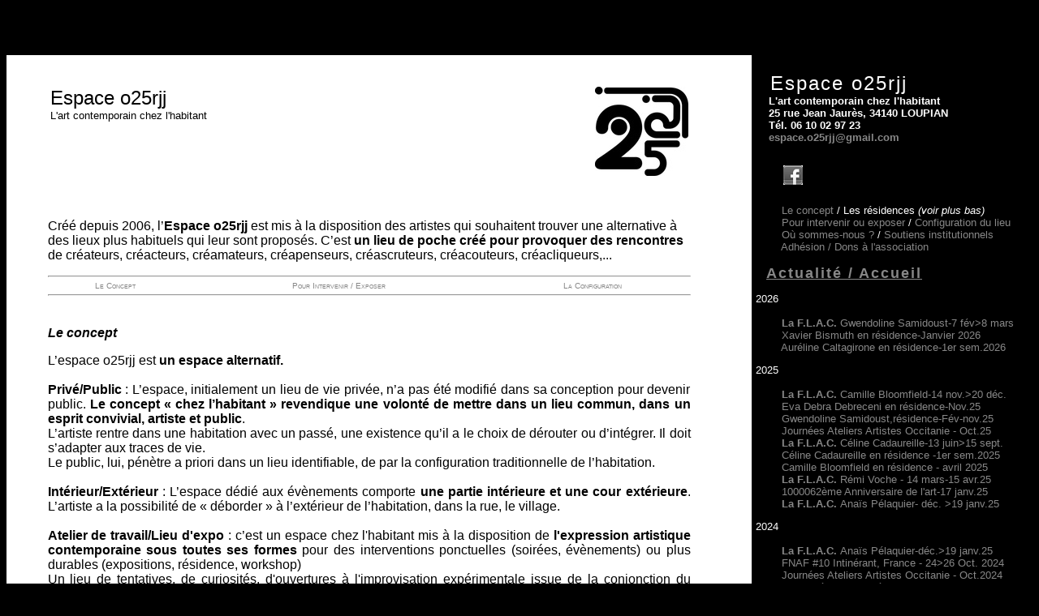

--- FILE ---
content_type: text/html
request_url: https://o25rjj.fr/o25rjj.html
body_size: 10640
content:
<!DOCTYPE html PUBLIC "-//W3C//DTD XHTML 1.0 Transitional//EN" "http://www.w3.org/TR/xhtml1/DTD/xhtml1-transitional.dtd">
<html xmlns="http://www.w3.org/1999/xhtml">
<head>
<title>o25rjj</title>
<meta http-equiv="Content-Type" content="text/html; charset=iso-8859-1" />
<link href="normal.css" rel="stylesheet" type="text/css" />
<style type="text/css">
<!--
.Style1 {font-size: x-large}
body {
	background-color: #000000;
}
.Style4 {font-size: medium}
.Style7 {font-family: "Times New Roman", Times, serif}
.Style8 {font-size: x-small}
.Style9 {
	font-family: Arial, Helvetica, sans-serif;
	font-size: medium;
}
.Style11 {font-family: Arial, Helvetica, sans-serif}
.Style15 {font-size: small}
.Style16 {
	font-family: Arial, Helvetica, sans-serif;
	font-weight: bold;
	font-size: large;
}
.Style18 {font-size: x-large; font-weight: bold; }
.Style19 {font-size: large; font-family: Arial, Helvetica, sans-serif;}
.Style23 {
	font-size: large;
	font-weight: bold;
}
.Style24 {font-size: large}
.Style41 {	font-family: Arial, Helvetica, sans-serif;
	font-variant: small-caps;
}
.Style91 {	font-family: Arial, Helvetica, sans-serif;
	font-size: medium;
}
.Style111 {font-family: Arial, Helvetica, sans-serif}
.Style12 {font-size: x-Large}
-->
</style>
<script language="JavaScript">
<!--
//PLF-http://www.jejavascript.net/
function objet() {
this.length = objet.arguments.length
for (var i = 0; i < this.length; i++) this[i+1] = objet.arguments[i]
}
var nom = new objet ("swf/adresse1.png", "swf/adresse2.png");
var numero = 1;
function changer() {
numero += 1;
if (numero == nom.length + 1) numero = 1;
document.image.src = nom[numero];
}
function initial() {
if (numero != 1) numero = 1;
document.image.src = nom[numero];
}
function prechargimg() {
var doc=document;
if(doc.images){ if(!doc.precharg) doc.precharg=new Array();
var i,j=doc.precharg.length,x=prechargimg.arguments; for(i=0; i<x.length; i++)
if (x[i].indexOf("#")!=0){ doc.precharg[j]=new Image; doc.precharg[j++].src=x[i];}}
}
//-->
</script>
<script type="text/javascript">

  var _gaq = _gaq || [];
  _gaq.push(['_setAccount', 'UA-7355015-5']);
  _gaq.push(['_trackPageview']);

  (function() {
    var ga = document.createElement('script'); ga.type = 'text/javascript'; ga.async = true;
    ga.src = ('https:' == document.location.protocol ? 'https://ssl' : 'http://www') + '.google-analytics.com/ga.js';
    var s = document.getElementsByTagName('script')[0]; s.parentNode.insertBefore(ga, s);
  })();

</script>
</head>

<body dir="ltr" onLoad="prechargimg('swf/adresse2.png')">
<table width="100%" height="100%"  border="0" cellpadding="5" cellspacing="0">
  <tr>
     <td height="50" colspan="2" align="center" valign="top" bgcolor="#000000"><img src="/images/zartystes.png" width="550" height="25" border="0" usemap="#Map" /></td>
  </tr>
  <tr>
    <td valign="top" bgcolor="#FFFFFF" class="texte_normal_noir"><div align="left">
        <p>&nbsp;</p>
        <table width="90%"  border="0" align="center" cellpadding="0" cellspacing="0">
          <tr>
            <td rowspan="2"><div align="left">
              <table width="100%" border="0">
                <tr>
                  <td valign="top"><span class="Style111"><span class="Style12">Espace o25rjj</span><br />
                    <span class="Style15">L'art contemporain chez l'habitant</span></span></td>
                  <td><div align="right"><img src="images/logo_o25.jpg" width="115" height="110" alt=""/></div>
                    <div align="right"></div></td>
                </tr>
              </table>  
              <p class="Style9">&nbsp; </p>
              <p class="Style9">Cr&eacute;&eacute; depuis 2006, l&rsquo;<strong>Espace o25rjj </strong>est mis &agrave; la disposition des artistes qui souhaitent trouver une alternative &agrave; des lieux plus habituels qui leur sont propos&eacute;s. C&rsquo;est <strong>un lieu de poche cr&eacute;&eacute; pour provoquer des rencontres</strong> de cr&eacute;ateurs, cr&eacute;acteurs, cr&eacute;amateurs, cr&eacute;apenseurs, cr&eacute;ascruteurs, cr&eacute;acouteurs, cr&eacute;acliqueurs,...</p>
              <hr />
<table width="100%" border="0" cellspacing="0" cellpadding="0">
<tr class="Style41">
  <td align="center"><table width="100%" border="0" cellspacing="0" cellpadding="0">
    <tr class="Style41">
      <td  align="center"><a href="#concept">Le Concept</a></td>
      <td align="center"><a href="#interv">Pour Intervenir / Exposer</a></td>
      <td align="center"><a href="o25rjj-config.html">La Configuration</a></td>
    </tr>
  </table>    <a href="#interv"></a></td>
</tr>
</table>
<hr />
              <p><a name="concept" id="concept"></a>&nbsp;</p>        
              <p class="Style9"><strong><em>Le concept</em></strong></p>              
              <p align="justify" class="Style9">L&rsquo;espace o25rjj est<strong> un espace alternatif.</strong><br />
                <br />
                <strong>Priv&eacute;/Public</strong> : L&rsquo;espace, initialement un lieu de vie priv&eacute;e, n&rsquo;a pas   &eacute;t&eacute; modifi&eacute; dans sa conception pour devenir public.<strong> Le concept &laquo; chez   l&rsquo;habitant &raquo; revendique une volont&eacute; de mettre dans un lieu commun, dans   un esprit convivial, artiste et public</strong>.               <br />
                L&rsquo;artiste rentre dans une   habitation avec un pass&eacute;, une existence qu&rsquo;il a le choix de d&eacute;router ou   d&rsquo;int&eacute;grer. Il doit s&rsquo;adapter aux traces de vie. <br />
                Le public, lui, p&eacute;n&egrave;tre   a priori dans un lieu identifiable, de par la configuration   traditionnelle de l&rsquo;habitation. <br />
  <br />
  <strong>Int&eacute;rieur/Ext&eacute;rieur</strong> : L&rsquo;espace   d&eacute;di&eacute; aux &eacute;v&egrave;nements comporte <strong>une partie int&eacute;rieure et une cour   ext&eacute;rieure</strong>. L&rsquo;artiste a la possibilit&eacute; de &laquo; d&eacute;border &raquo;  &agrave; l&rsquo;ext&eacute;rieur de   l&rsquo;habitation, dans la rue, le village.<br />
  <strong><br />
    Atelier de travail/Lieu   d'expo</strong> : c&rsquo;est un  espace chez l'habitant mis &agrave; la disposition de   <strong>l'expression artistique contemporaine sous toutes ses formes</strong> pour des   interventions ponctuelles (soir&eacute;es, &eacute;v&egrave;nements) ou plus durables   (expositions, r&eacute;sidence, workshop) <br />
                Un lieu de tentatives, de   curiosit&eacute;s, d'ouvertures &agrave; l'improvisation exp&eacute;rimentale issue de la   conjonction du pr&eacute;vu et de l'impr&eacute;visible.<br />
  <br />
  <strong>L&rsquo;entr&eacute;e au public est libre mais l&rsquo;adh&eacute;sion bienvenue</strong>.<br />
  <br />
                Un lieu convivial par sa disposition qui permet<strong> un &eacute;change de proximit&eacute; entre public  et artistes.</strong><br />
  <br />
                Un lieu qui demande &agrave; &ecirc;tre habit&eacute; par les cr&eacute;ations des artistes   int&eacute;ress&eacute;s par une structure plut&ocirc;t intime, d&eacute;veloppant une recherche   dans le domaine de l'art actuel : travaux aboutis ou exp&eacute;rimentaux,   recherches de conjugaison de modes d'expressions, travaillant avec des   supports et/ou des moyens contemporains. <strong>Toute cr&eacute;ation contemporaine   dans les domaines du son, du corps, des mots, de la voix, de la   mati&egrave;re...</strong> Habitation individuelle ou collective<br />
                <a name="interv" id="interv"></a>              
              <p align="justify" class="Style9"><strong><em>Pour intervenir / exposer</em></strong></p>
              <p align="justify" class="Style9"><strong>Le lieu n'a aucune vocation marchande et ne repr&eacute;sente aucun artiste en particulier. Il est mis &agrave; la disposition gracieuse des artistes</strong> pour la cr&eacute;ation et l'&eacute;change d'exp&eacute;riences artistiques contemporaines..<br />
                <a href="mailto:espace.o25rjj@gmail.com">N'h&eacute;sitez pas &agrave; prendre contact</a> pour nous soumettre un projet.<br />
              </p>
              <p align="justify" class="Style9">La forme juridique de l&rsquo;espace est associative, l&rsquo;association ne re&ccedil;oit   actuellement aucun financement pour ses initiatives et projets, <strong>elle f</strong><strong>onctionne   uniquement gr&acirc;ce au b&eacute;n&eacute;volat respectif des artistes, intervenants, communicants,   programmateurs, techniciens, etc&hellip;</strong><br />
                <span class="Style91"><strong>L'association n'a aucun objectif commercial, ni de diffusion, ni d'animation, ni de divertissement.</strong></span>                <br />
                <br />
                Elle a pour objectif   principal de contribuer au <strong>d&eacute;veloppement de la cr&eacute;ation contemporaine en   milieu rural</strong> et <strong>de promouvoir le travail des artistes</strong> dans tous les   domaines d'expression contemporaine de l&rsquo;exp&eacute;rimental &agrave; l&rsquo;abouti, tant   en France qu'&agrave; l'&eacute;tranger en favorisant des territoires non-initi&eacute;s.<br />
                L&rsquo;espace o25rjj a &eacute;t&eacute; cr&eacute;&eacute; comme une plateforme ouverte sur les   diff&eacute;rentes expressions plastiques li&eacute;es &agrave; l&rsquo;art contemporain : arts   plastiques, performance, et toutes transversalit&eacute;s disciplinaires   associ&eacute;es aux arts visuels, etc.<br />
                <br />
                L&rsquo;association a notamment pour   but de <strong>d&eacute;mocratiser l&rsquo;art contemporain en mettant en relation les   acteurs de l'art contemporain avec un large public favorisant les   rencontres et les &eacute;changes.</strong><br />
                Elle se donne notamment pour moyens la   possibilit&eacute; d&rsquo;organiser tous types de manifestations et activit&eacute;s   culturelles toujours ax&eacute;s pour le d&eacute;veloppement de cr&eacute;ation   contemporaine, entre autres :<br />
                -	organiser rencontres associant, expositions, &eacute;v&egrave;nements, conf&eacute;rences, concerts<br />
                -	d&eacute;velopper des partenariats par des actions communes avec d&rsquo;autres associations<br />
                <br />
                <strong>Les b&eacute;n&eacute;ficiaires </strong> sont :<br />
                -	un public, le plus large possible, <br />
                -	des artistes renomm&eacute;s int&eacute;ress&eacute;s par une d&eacute;marche d&rsquo;int&eacute;gration avec   un existant architectural charg&eacute; et par la rencontre avec public h&eacute;t&eacute;roclyte,<br />
                -	des artistes dont la notori&eacute;t&eacute; n&rsquo;a pas encore &eacute;merg&eacute;e souhaitant se confront&eacute; &agrave; des propositions originales <br />
                <br />
                <strong>Vos h&ocirc;tes</strong><br />
              Pascale Ciapp : artiste visuelle en art action<br />
              Thomas Andro : professeur de th&eacute;&acirc;tre<br />
      </p>
              <p align="right" class="Style7"><span class="Style11"><br />
                  <strong class="Style9">Un lieu<br />
                  Un pr&eacute;texte<br />
                  Le pr&eacute;vu<br />
                  L'impr&eacute;visible</strong><strong></strong></span><strong><br />
                </strong></p>
              <p align="center" class="Style16"><span class="Style4"><br />
                Ouvert pendant les expositions (se renseigner sur les horaires)<span class="Style1 Style17"><span class="Style18">
                    <!DOCTYPE HTML PUBLIC "-//W3C//DTD HTML 4.0 Transitional//EN">
                    <!--  		@page { size: 21cm 29.7cm; margin: 2cm }  		P { margin-bottom: 0.21cm }  	--><br />
              </span></span>et sur rendez-vous<br />
                  Visites &amp; Renseignements :               06.10.02.97.23 / <a href="mailto:espace.o25rjj@gmail.com">espace.o25rjj@gmail.com</a><br />
                  </span><a href="#" onmouseout="initial()" onmouseover="changer()" ><img src="swf/adresse1.png" width="500" height="68" border="0" name="image" /></a></p>
              <table width="100%"  border="0" cellspacing="0" cellpadding="0">
                  <tr>
                    <td>&nbsp;</td>
                    <td>&nbsp;</td>
                  </tr>
                </table>
            </div>              
            <p align="left">&nbsp;</p>              </td>
            <td width="25" height="200">&nbsp;</td>
          </tr>
          <tr>
            <td>&nbsp;</td>
          </tr>
          <tr>
            <td>&nbsp;</td>
            <td>&nbsp;</td>
          </tr>
        </table>
    </div></td>
    <td valign="top" nowrap bgcolor="#000000">
      
<p>
  <script>(function(d, s, id) {
  var js, fjs = d.getElementsByTagName(s)[0];
  if (d.getElementById(id)) return;
  js = d.createElement(s); js.id = id;
  js.src = "//connect.facebook.net/fr_FR/all.js#xfbml=1";
  fjs.parentNode.insertBefore(js, fjs);
}(document, 'script', 'facebook-jssdk'));</script>
      <strong class="titre_rubrique_blanc Style1">&nbsp; Espace o25rjj</strong><br />
      <strong class="texte_rubrique_blanc">&nbsp;&nbsp;&nbsp;&nbsp;L'art&nbsp;contemporain&nbsp;chez&nbsp;l'habitant<br />
      &nbsp;&nbsp;&nbsp;&nbsp;25 rue Jean Jaur&egrave;s, 34140 LOUPIAN<br />
&nbsp;&nbsp;&nbsp;&nbsp;T&eacute;l. 06 10 02 97 23 <br />&nbsp;&nbsp;&nbsp;&nbsp;<a href="mailto:espace.o25rjj@gmail.com">espace.o25rjj@gmail.com</a></strong></p>
<table width="300" border="0" cellspacing="10">
  <tr>
    <td width="10">&nbsp;</td>
    <td width="10"><a href="https://www.facebook.com/o25rjj" target="_new"><img src="/images/logofb.png"  alt="Page Facebook de l'Espace o25rjj" width="24" height="24" border="0" /></a></td>
    <td width="200"><div class="fb-like" data-href="http://www.facebook.com/pages/Espace-o25rjj/200448136703924" data-send="false" data-layout="button_count" data-width="250" data-show-faces="true" data-colorscheme="dark" data-font="arial"></div></td>
  </tr>
</table>

<p class="texte_rubrique_blanc">
    
   &nbsp;&nbsp;&nbsp;&nbsp;&nbsp;&nbsp;&nbsp;&nbsp;<a href="/o25rjj.html">Le concept</a> / Les r&eacute;sidences <em>(voir plus bas)</em><br />
  &nbsp;&nbsp;&nbsp;&nbsp;&nbsp;&nbsp;&nbsp;&nbsp;<a href="/o25rjj.html#interv">Pour intervenir ou exposer</a> / <a href="/o25rjj-config.html">Configuration du lieu</a><br />
  &nbsp;&nbsp;&nbsp;&nbsp;&nbsp;&nbsp;&nbsp;&nbsp;<a href="http://maps.google.fr/maps?f=q&amp;source=s_q&amp;hl=fr&amp;geocode=&amp;q=Espace+o25rjj,+Rue+Jean+JaurÃ¨s,+34140+Loupian&amp;aq=0&amp;g=Rue+Jean+JaurÃ¨s,+34140+Loupian&amp;ie=UTF8&amp;hq=Espace+o25rjj,&amp;hnear=Rue+Jean+JaurÃ¨s,+34140+Loupian,+HÃ©rault,+Languedoc-Roussillon&amp;ll=43.449297,3.613214&amp;spn=0.005546,0.013937&amp;z=17" target="_new">O&ugrave; sommes-nous ?</a> / <a href="/soutiens_inst.html">Soutiens institutionnels</a><br />
  &nbsp;&nbsp;&nbsp;&nbsp;&nbsp;&nbsp;&nbsp;&nbsp;<a href="/dons.html" target="_blank">Adh&eacute;sion /<strong>&nbsp;</strong>Dons &agrave;   l'association</a><br />
  <br />         
<span class="titre_rubrique_blanc">&nbsp;<strong>&nbsp;<a href="/index.html"><u>Actualit&eacute; / Accueil</u></a></strong></span>
<p class="texte_rubrique_blanc">2026<strong><br>
</strong><br>
&nbsp;&nbsp;&nbsp;&nbsp;&nbsp;&nbsp;&nbsp;&nbsp;<a href="/laflac/artiste.html#samidoust"><strong>La F.L.A.C. </strong>Gwendoline Samidoust-7 f&eacute;v>8 mars</a><br> 
&nbsp;&nbsp;&nbsp;&nbsp;&nbsp;&nbsp;&nbsp;&nbsp;<a href="/o25rjj-x_bismuth/index.html">Xavier Bismuth en r&eacute;sidence-Janvier 2026</a><br> 
&nbsp;&nbsp;&nbsp;&nbsp;&nbsp;&nbsp;&nbsp;&nbsp;<a href="/o25rjj-a_caltagirone/index.html">Aur&eacute;line Caltagirone en r&eacute;sidence-1er sem.2026</a></a>
<p class="texte_rubrique_blanc">2025<strong><br>
  </strong><br>
  &nbsp;&nbsp;&nbsp;&nbsp;&nbsp;&nbsp;&nbsp;&nbsp;<a href="/laflac/artiste.html"><strong>La F.L.A.C. </strong>Camille Bloomfield-14 nov.>20 d&eacute;c.</a><br> 
  &nbsp;&nbsp;&nbsp;&nbsp;&nbsp;&nbsp;&nbsp;&nbsp;<a href="/o25rjj-e_debrecini/index.html">Eva Debra Debreceni en r&eacute;sidence-Nov.25</a><br>
  &nbsp;&nbsp;&nbsp;&nbsp;&nbsp;&nbsp;&nbsp;&nbsp;<a href="/o25rjj-g_samidoust/index.html">Gwendoline Samidoust,r&eacute;sidence-F&eacute;v-nov.25</a><br>   
  &nbsp;&nbsp;&nbsp;&nbsp;&nbsp;&nbsp;&nbsp;&nbsp;<a href="/jpo_occitanie/2025/index_ciapp.html">Journ&eacute;es Ateliers Artistes Occitanie - Oct.25</a><br>   
  &nbsp;&nbsp;&nbsp;&nbsp;&nbsp;&nbsp;&nbsp;&nbsp;<a href="/laflac/artiste.html#cadaureille"><strong>La F.L.A.C. </strong>C&eacute;line Cadaureille-13 juin>15 sept.</a><br> 
  &nbsp;&nbsp;&nbsp;&nbsp;&nbsp;&nbsp;&nbsp;&nbsp;<a href="/o25rjj-c_cadaureille/index.html">C&eacute;line Cadaureille en r&eacute;sidence -1er sem.2025</a><br>  
  &nbsp;&nbsp;&nbsp;&nbsp;&nbsp;&nbsp;&nbsp;&nbsp;<a href="/o25rjj-c_bloomfield/index.html">Camille Bloomfield en r&eacute;sidence - avril 2025</a><br>    
  
  &nbsp;&nbsp;&nbsp;&nbsp;&nbsp;&nbsp;&nbsp;&nbsp;<a href="/laflac/artiste.html#voche"><strong>La F.L.A.C. </strong>R&eacute;mi Voche - 14 mars-15 avr.25</a><br>  
  &nbsp;&nbsp;&nbsp;&nbsp;&nbsp;&nbsp;&nbsp;&nbsp;<a href="/adla/2025/index.html">1000062&egrave;me Anniversaire de l&apos;art-17 janv.25</a><br>   
  &nbsp;&nbsp;&nbsp;&nbsp;&nbsp;&nbsp;&nbsp;&nbsp;<a href="/laflac/artiste.html#pelaquier"><strong>La F.L.A.C. </strong>Ana&iuml;s P&eacute;laquier- d&eacute;c. &gt;19 janv.25</a>
<p class="texte_rubrique_blanc">2024<strong><br>
  </strong><br>
  &nbsp;&nbsp;&nbsp;&nbsp;&nbsp;&nbsp;&nbsp;&nbsp;<a href="/laflac/artiste.html#pelaquier"><strong>La F.L.A.C. </strong>Ana&iuml;s P&eacute;laquier-d&eacute;c.&gt;19 janv.25</a><br>
  &nbsp;&nbsp;&nbsp;&nbsp;&nbsp;&nbsp;&nbsp;&nbsp;<a href="/o25rjj-perf-Fnaf10/index.html">FNAF #10 Intin&eacute;rant, France - 24&gt;26 Oct. 2024</a><br>
  &nbsp;&nbsp;&nbsp;&nbsp;&nbsp;&nbsp;&nbsp;&nbsp;<a href="/jpo_occitanie/2024/index.html">Journ&eacute;es Ateliers Artistes Occitanie - Oct.2024</a><br>
  &nbsp;&nbsp;&nbsp;&nbsp;&nbsp;&nbsp;&nbsp;&nbsp;<a href="/o25rjj-a_pelaquier/index.html">Ana&iuml;s P&eacute;laquier en r&eacute;sidence-Sept. 2024</a><br>
  &nbsp;&nbsp;&nbsp;&nbsp;&nbsp;&nbsp;&nbsp;&nbsp;<a href="/o25rjj-franceschin_voche/index.html">E.Franceschin et R.Voche  r&eacute;sidence -juin 2024</a><br>
  &nbsp;&nbsp;&nbsp;&nbsp;&nbsp;&nbsp;&nbsp;&nbsp;<a href="/laflac/artiste.html#zarka"><strong>La F.L.A.C. </strong>Sammy Zarka - 14 juin-7 oct.2024</a><br>
  &nbsp;&nbsp;&nbsp;&nbsp;&nbsp;&nbsp;&nbsp;&nbsp;<a href="/o25rjj-s_zarka/index.html">Sammy Zarka en r&eacute;sidence - 1er sem.2024</a><br>
  &nbsp;&nbsp;&nbsp;&nbsp;&nbsp;&nbsp;&nbsp;&nbsp;<a href="/laflac/artiste.html#aramburu_centrone_rodriguez"><strong>La F.L.A.C. </strong>Aramburu,Centrone,Rodriguez-2024</a><br>
  
  &nbsp;&nbsp;&nbsp;&nbsp;&nbsp;&nbsp;&nbsp;&nbsp;<a href="/o25rjj-centrone_JAC/index.html">M. Centrone-Collectif J.A.C. R&eacute;sidence janv.24</a><br>
  &nbsp;&nbsp;&nbsp;&nbsp;&nbsp;&nbsp;&nbsp;&nbsp;<strong><a href="/laflac/artiste.html#lecocq-huguenin">La F.L.A.C. </a></strong><a href="/laflac/artiste.html#lecocq-huguenin">Lecocq-Huguenin-V.-janv.f&eacute;v.2024</a><br>
  &nbsp;&nbsp;&nbsp;&nbsp;&nbsp;&nbsp;&nbsp;&nbsp;<a href="/o25rjj-lecocq_huguenin/index.html">C.Lecocq/D.Huguenin-V. R&eacute;sidence -janv.24</a><br>
  <br>
  2023<strong><br>
  </strong><br>
  &nbsp;&nbsp;&nbsp;&nbsp;&nbsp;&nbsp;&nbsp;&nbsp;<a href="/o25rjj-lecocq_huguenin/index.html">C.Lecocq/D.Huguenin-V. R&eacute;sidence nov.d&eacute;c.23</a><br>
  &nbsp;&nbsp;&nbsp;&nbsp;&nbsp;&nbsp;&nbsp;&nbsp;<a href="/jpo_occitanie/2023/index.html">Journ&eacute;es Ateliers Artistes Occitanie - Oct.2023</a><br>
  &nbsp;&nbsp;&nbsp;&nbsp;&nbsp;&nbsp;&nbsp;&nbsp;<a href="/o25rjj-atelier-06/index.html">Atelier avec Jihane Kh&eacute;lif - 8 octobre.2023</a><br>
  &nbsp;&nbsp;&nbsp;&nbsp;&nbsp;&nbsp;&nbsp;&nbsp;<strong><a href="/laflac/artiste.html#khelif">La F.L.A.C. </a></strong><a href="/laflac/artiste.html#khelif">Jihane Kh&eacute;lif -8 oct.-5 nov.2023</a><br>
  &nbsp;&nbsp;&nbsp;&nbsp;&nbsp;&nbsp;&nbsp;&nbsp;<a href="/o25rjj-j_khelif/index.html">Jihane Kh&eacute;lif en r&eacute;sidence - sept-oct.2023</a><br>
  &nbsp;&nbsp;&nbsp;&nbsp;&nbsp;&nbsp;&nbsp;&nbsp;<a href="/o25rjj-d_seror/index.html">Doroth&eacute;a Seror en r&eacute;sidence - sept. 2023</a><br>
  &nbsp;&nbsp;&nbsp;&nbsp;&nbsp;&nbsp;&nbsp;&nbsp;<strong><a href="/laflac/artiste.html#carsberg">La F.L.A.C. </a></strong><a href="/laflac/artiste.html#carsberg">Cl&eacute;mentine Carsberg -juin&gt;sept.23</a><br>
  &nbsp;&nbsp;&nbsp;&nbsp;&nbsp;&nbsp;&nbsp;&nbsp;<a href="/o25rjj-c_carsberg/index.html">Cl&eacute;mentine Carsberg - r&eacute;sidence 1er sem. 2023</a><br>
  &nbsp;&nbsp;&nbsp;&nbsp;&nbsp;&nbsp;&nbsp;&nbsp;<strong><a href="/laflac/artiste.html#molla">La F.L.A.C. </a></strong><a href="/laflac/artiste.html#molla">Herv&eacute; Molla-16 avril-14 mai 2023</a><br>
  &nbsp;&nbsp;&nbsp;&nbsp;&nbsp;&nbsp;&nbsp;&nbsp;<a href="/o25rjj-h_molla/index.html">D&apos;apr&egrave;s Elles-Expo H.Molla - 16&gt;30 avr.2023</a><br>
  &nbsp;&nbsp;&nbsp;&nbsp;&nbsp;&nbsp;&nbsp;&nbsp;<strong><a href="/laflac/artiste.html#croissant">La F.L.A.C. </a></strong><a href="/laflac/artiste.html#croissant">Ma&eacute;va Croissant -f&eacute;v.&gt;mars 2023</a><br>
  &nbsp;&nbsp;&nbsp;&nbsp;&nbsp;&nbsp;&nbsp;&nbsp;<a href="/o25rjj-m_croissant/index.html">Ma&eacute;va Croissant en r&eacute;sidence - F&eacute;vr. 2023</a><br>
  
<p class="texte_rubrique_blanc">2022
<p class="texte_rubrique_blanc">

&nbsp;&nbsp;&nbsp;&nbsp;&nbsp;&nbsp;&nbsp;&nbsp;<strong><a href="/laflac/artiste.html#dauriac">La F.L.A.C. </a></strong><a href="/laflac/artiste.html#dauriac">Benoit Dauriac-18 nov-30 d&eacute;c.2022</a><br>
&nbsp;&nbsp;&nbsp;&nbsp;&nbsp;&nbsp;&nbsp;&nbsp;<a href="/o25rjj-grand_journal/index.html">Le Grand Journal de Monaco N&deg;2 -26 nov.2022</a><br>
&nbsp;&nbsp;&nbsp;&nbsp;&nbsp;&nbsp;&nbsp;&nbsp;<a href="/o25rjj-b_dauriac/index.html">Benoit Dauriac en r&eacute;sidence - oct. nov. 2022</a><br>
&nbsp;&nbsp;&nbsp;&nbsp;&nbsp;&nbsp;&nbsp;&nbsp;<a href="/jpo_occitanie/2022/index.html">Journ&eacute;e Ateliers Artistes Occitanie - Oct.2022</a><br>
&nbsp;&nbsp;&nbsp;&nbsp;&nbsp;&nbsp;&nbsp;&nbsp;<a href="/laflac/artiste.html#sommes"><strong>La F.L.A.C.</strong>  Sommes-6 juin-30 sept.2022</a><br>
&nbsp;&nbsp;&nbsp;&nbsp;&nbsp;&nbsp;&nbsp;&nbsp;<a href="/o25rjj-sommes/index.html">Collectif SOMMES  - r&eacute;sidence 1er sem. 2022</a><br>
&nbsp;&nbsp;&nbsp;&nbsp;&nbsp;&nbsp;&nbsp;&nbsp;<a href="/o25rjj-atelier-05/index.html">Ateliers-Traduction et Mat&eacute;rialit&eacute;s-11 juin 2022</a><br />
&nbsp;&nbsp;&nbsp;&nbsp;&nbsp;&nbsp;&nbsp;&nbsp;<a href="/laflac/artiste.html#l_klodova"><strong>La F.L.A.C.</strong>  Lenka Klodova-20 avr.-15 mai 2022</a><br>
&nbsp;&nbsp;&nbsp;&nbsp;&nbsp;&nbsp;&nbsp;&nbsp;<a href="/o25rjj-perf7/index.html">Rencontre Art Performances #7  - 13 mars 22</a><br>
&nbsp;&nbsp;&nbsp;&nbsp;&nbsp;&nbsp;&nbsp;&nbsp;<a href="/o25rjj-l_klodova/index.html">Lenka Klodova en r&eacute;sidence - mars 2022</a><br>
&nbsp;&nbsp;&nbsp;&nbsp;&nbsp;&nbsp;&nbsp;&nbsp;<a href="/laflac/artiste.html#m_soler"><strong>La F.L.A.C.</strong>  Maite Soler -5 f&eacute;v.-6 mars 2022</a><br>
&nbsp;&nbsp;&nbsp;&nbsp;&nbsp;&nbsp;&nbsp;&nbsp;<a href="/o25rjj-m_soler/index.html">Maite Soler en r&eacute;sidence - janvier 2022</a><br>

<p class="texte_rubrique_blanc">2021
<p class="texte_rubrique_blanc">
&nbsp;&nbsp;&nbsp;&nbsp;&nbsp;&nbsp;&nbsp;&nbsp;<a href="/laflac/artiste.html"><strong>La F.L.A.C.</strong>  Agathe Siffert -19 Nov./19 d&eacute;c.</a><br>
&nbsp;&nbsp;&nbsp;&nbsp;&nbsp;&nbsp;&nbsp;&nbsp;<a href="/o25rjj-a_siffert/index_exposition.html">70% Agathe Siffert&nbsp;|&nbsp;Margot Zwiler 19>28 Nov.</a><br>
&nbsp;&nbsp;&nbsp;&nbsp;&nbsp;&nbsp;&nbsp;&nbsp;<a href="/o25rjj-atelier-04/index.html">Centenaire Brassens-Restitution Ateliers  - Oct.</a><br>
&nbsp;&nbsp;&nbsp;&nbsp;&nbsp;&nbsp;&nbsp;&nbsp;<a href="/o25rjj-a_siffert/index.html">Agathe Siffert en r&eacute;sidence - Oct./Nov. 2021</a><br>
&nbsp;&nbsp;&nbsp;&nbsp;&nbsp;&nbsp;&nbsp;&nbsp;<a href="/jpo_occitanie/2021/index_ciapp.html">Journ&eacute;e Ateliers Artistes Occitanie - Oct.2021</a><br>
&nbsp;&nbsp;&nbsp;&nbsp;&nbsp;&nbsp;&nbsp;&nbsp;<a href="/o25rjj-perf6/index.html">Rencontre performances #6 au Mus&eacute;e - 3 juillet</a><br>
&nbsp;&nbsp;&nbsp;&nbsp;&nbsp;&nbsp;&nbsp;&nbsp;<a href="/laflac/artiste.html#b_mercet"><strong>La F.L.A.C.</strong>  Bruno Mercet -19 juin /27 sept.21</a><br>&nbsp;&nbsp;&nbsp;&nbsp;&nbsp;&nbsp;&nbsp;&nbsp;<a href="/o25rjj-b_mercet/index.html">Bruno Mercet en r&eacute;sidence - 1er sem. 2021</a><br>
&nbsp;&nbsp;&nbsp;&nbsp;&nbsp;&nbsp;&nbsp;&nbsp;<a href="/o25rjj-jean_felix/index_rencontre.html">W.E. Rencontres avec Jean F&eacute;lix -22 et 23 mai</a><br>
&nbsp;&nbsp;&nbsp;&nbsp;&nbsp;&nbsp;&nbsp;&nbsp;<a href="/laflac/artiste.html#jean_felix"><strong>La F.L.A.C.</strong>  Jean F&eacute;lix -24 avril /23 mai</a><br>

&nbsp;&nbsp;&nbsp;&nbsp;&nbsp;&nbsp;&nbsp;&nbsp;<a href="/o25rjj-jean_felix/index.html">Jean F&eacute;lix en r&eacute;sidence - mars 2021</a><br>

&nbsp;&nbsp;&nbsp;&nbsp;&nbsp;&nbsp;&nbsp;&nbsp;<a href="/laflac/artiste.html"><strong>La F.L.A.C.</strong>  Le B&eacute;guec-Friedman-f&eacute;vr.&gt;mars</a><br>

&nbsp;&nbsp;&nbsp;&nbsp;&nbsp;&nbsp;&nbsp;&nbsp;<a href="/o25rjj-b_lb_friedman/index_rencontre.html">Rencontre avec Barbara LB-Friedman-f&eacute;vr.21</a><br>  
  &nbsp;&nbsp;&nbsp;&nbsp;&nbsp;&nbsp;&nbsp;&nbsp;<a href="\o25rjj-b_lb_friedman/index.html">Barbara Le B&eacute;guec-Friedman-r&eacute;sidence-f&eacute;v.21</a><br>
  
  &nbsp;&nbsp;&nbsp;&nbsp;&nbsp;&nbsp;&nbsp;&nbsp;<a href="/laflac/artiste.html"><strong>La F.L.A.C.</strong> Martine Viale - d&eacute;c. &gt;janv. 2021</a>
<p class="texte_rubrique_blanc">2020
<p class="texte_rubrique_blanc"> <strong></strong>

&nbsp;&nbsp;&nbsp;&nbsp;&nbsp;&nbsp;&nbsp;&nbsp;<a href="/laflac/artiste.html"><strong>La F.L.A.C.</strong> Martine Viale - d&eacute;c.&gt; janv. 2021</a><br> 
 &nbsp;&nbsp;&nbsp;&nbsp;&nbsp;&nbsp;&nbsp;&nbsp;<a href="/o25rjj-m_viale/index_rencontre.html">Rencontre avec Martine Viale - 12 d&eacute;c. 2020</a><br>
 
&nbsp;&nbsp;&nbsp;&nbsp;&nbsp;&nbsp;&nbsp;&nbsp;<a href="/o25rjj-m_viale/index.html">Martine Viale - r&eacute;sidence reconfigur&eacute;e -2020</a><br>
  &nbsp;&nbsp;&nbsp;&nbsp;&nbsp;&nbsp;&nbsp;&nbsp;<a href="/laflac/artiste.html"><strong>La F.L.A.C.</strong> MC de Beyssac-oct.&gt;nov. 2020</a><br>
  &nbsp;&nbsp;&nbsp;&nbsp;&nbsp;&nbsp;&nbsp;&nbsp;<a href="/jpo_occitanie/2020/index_2020.html">Journ&eacute;e Portes Ouvertes Occitanie - Oct. 2020</a><br>
  &nbsp;&nbsp;&nbsp;&nbsp;&nbsp;&nbsp;&nbsp;&nbsp;<a href="/o25rjj-x_makowski/index_rencontre2.html">Cl&ocirc;ture de Otium Collecte-Makowski -Sept.20</a><br>
  &nbsp;&nbsp;&nbsp;&nbsp;&nbsp;&nbsp;&nbsp;&nbsp;<a href="/o25rjj-atelier-03/index.html">Restitution atelier confin&eacute; P.Ciapp - 22 juil.20</a><br>   
  &nbsp;&nbsp;&nbsp;&nbsp;&nbsp;&nbsp;&nbsp;&nbsp;<a href="/o25rjj-x_makowski/index_rencontre.html">Rencontre  avec Xavier Makowski - 22 juil.20</a><br>

&nbsp;&nbsp;&nbsp;&nbsp;&nbsp;&nbsp;&nbsp;&nbsp;<a href="/laflac/artiste.html"><strong>La F.L.A.C.</strong> Xavier Makowski - juin.&gt;sept.20</a><br>
  &nbsp;&nbsp;&nbsp;&nbsp;&nbsp;&nbsp;&nbsp;&nbsp;<a href="/o25rjj-x_makowski/index.html">Xavier Makowski en r&eacute;sidence - 2020</a><br>
  &nbsp;&nbsp;&nbsp;&nbsp;&nbsp;&nbsp;&nbsp;&nbsp;<a href="/o25rjj-mc_de_beyssac/index.html">MC de Beyssac en r&eacute;sidence - janvier 2020</a><br>
  &nbsp;&nbsp;&nbsp;&nbsp;&nbsp;&nbsp;&nbsp;&nbsp;<strong><a href="/laflac/artiste.html">La F.L.A.C.</a></strong><a href="/laflac/artiste.html"> Yaryna Shumska - d&eacute;c.&gt; janv.20</a>
<p class="texte_rubrique_blanc">2019
<p class="texte_rubrique_blanc"> <strong></strong>  &nbsp;&nbsp;&nbsp;&nbsp;&nbsp;&nbsp;&nbsp;&nbsp;<strong><a href="/laflac/artiste.html">La F.L.A.C.</a></strong><a href="/laflac/artiste.html"> Yaryna Shumska - d&eacute;c.&gt;janv.20</a><br>
&nbsp;&nbsp;&nbsp;&nbsp;&nbsp;&nbsp;&nbsp;&nbsp;<a href="/o25rjj-perf5/index.html">Rencontre Art Performance #5 - 16 nov.2019</a><br>
&nbsp;&nbsp;&nbsp;&nbsp;&nbsp;&nbsp;&nbsp;&nbsp;<a href="/o25rjj-y_shumska/index.html">Yaryna Shumska en r&eacute;sidence - Nov. 2019</a><br>
  &nbsp;&nbsp;&nbsp;&nbsp;&nbsp;&nbsp;&nbsp;&nbsp;<a href="/o25rjj-bader_rey/index.html">Duo Rachel Bader-Hector Rey - ao&ucirc;t 2019</a><br>
  &nbsp;&nbsp;&nbsp;&nbsp;&nbsp;&nbsp;&nbsp;&nbsp;<a href="/laflac/artiste.html"><strong>La F.L.A.C.</strong> Ana&iuml;s Leli&egrave;vre - juin&gt; sept.2019</a><br>
  &nbsp;&nbsp;&nbsp;&nbsp;&nbsp;&nbsp;&nbsp;&nbsp;<a href="/o25rjj-a_lelievre/index.html">Ana&iuml;s Leli&egrave;vre en r&eacute;sidence - juin 2019</a><br>
  &nbsp;&nbsp;&nbsp;&nbsp;&nbsp;&nbsp;&nbsp;&nbsp;<a href="/o25rjj-perf4/index.html">Soir&eacute;e Art Performance #4 - 13 avril 2019</a><br>
  &nbsp;&nbsp;&nbsp;&nbsp;&nbsp;&nbsp;&nbsp;&nbsp;<a href="/o25rjj-wap-2/index.html">Atelier d'Art Performance-M. Viale-avr.  2019</a><br> 
&nbsp;&nbsp;&nbsp;&nbsp;&nbsp;&nbsp;&nbsp;&nbsp;<a href="/laflac/artiste.html"><strong>La F.L.A.C.</strong> Emilie Franceschin-mars &gt;avr. 2019</a><br>
&nbsp;&nbsp;&nbsp;&nbsp;&nbsp;&nbsp;&nbsp;&nbsp;<a href="/o25rjj-e_franceschin/index3.html">Expo de </a><a href="o25rjj-e_franceschin/index3.html">Emilie Franceschin - 30-31 mars 19</a><br>
&nbsp;&nbsp;&nbsp;&nbsp;&nbsp;&nbsp;&nbsp;&nbsp;<a href="/o25rjj-wap/index.html">Atelier d'Art Performance-Pascale Ciapp-f&eacute;v.  19</a><br> 
  &nbsp;&nbsp;&nbsp;&nbsp;&nbsp;&nbsp;&nbsp;&nbsp;<a href="/laflac/artiste.html"><strong>La F.L.A.C.</strong> Florence Mirol - 9 f&eacute;v./3 mars 2019</a><br>
  &nbsp;&nbsp;&nbsp;&nbsp;&nbsp;&nbsp;&nbsp;&nbsp;<a href="/o25rjj-f_mirol/index.html">Florence Mirol en r&eacute;sidence -  janvier 2019</a>
<p class="texte_rubrique_blanc">2018
<p class="texte_rubrique_blanc"> <strong></strong>&nbsp;&nbsp;&nbsp;&nbsp;&nbsp;&nbsp;&nbsp;&nbsp;<a href="/laflac/artiste.html"><strong>La F.L.A.C.</strong> Julien Bouissou - nov.&gt;d&eacute;c. 2018</a><br>
 &nbsp;&nbsp;&nbsp;&nbsp;&nbsp;&nbsp;&nbsp;&nbsp;<a href="/o25rjj-j_bouissou/index.html">Julien Bouissou en r&eacute;sidence - 2018</a><br> 
 &nbsp;&nbsp;&nbsp;&nbsp;&nbsp;&nbsp;&nbsp;&nbsp;<a href="/jpo_occitanie/index_ciapp.html">Journ&eacute;e Portes Ouvertes Occitanie - Nov. 2018</a><br> 
 &nbsp;&nbsp;&nbsp;&nbsp;&nbsp;&nbsp;&nbsp;&nbsp;<a href="/o25rjj-marietan/index.html">Pierre Mari&eacute;tan  - dimanche 7 octobre 2018</a><br>
 &nbsp;&nbsp;&nbsp;&nbsp;&nbsp;&nbsp;&nbsp;&nbsp;<a href="/laflac/artiste.html"><strong>La F.L.A.C.</strong> Karine Debouzie -sept.&gt;oct. 2018</a><br>&nbsp;&nbsp;&nbsp;&nbsp;&nbsp;&nbsp;&nbsp;&nbsp;<a href="/o25rjj-k_debouzie/index.html">Karine Debouzie en r&eacute;sidence - 2018</a><br>
&nbsp;&nbsp;&nbsp;&nbsp;&nbsp;&nbsp;&nbsp;&nbsp;<a href="/o25rjj-e_franceschin/index.html">Emilie Franceschin Sortie de r&eacute;sidence-juin 18</a><br>
  &nbsp;&nbsp;&nbsp;&nbsp;&nbsp;&nbsp;&nbsp;&nbsp;<a href="/laflac/artiste.html"><strong>La F.L.A.C.</strong> Xavier Malbreil -  juin&gt;juil. 2018</a><br>
  &nbsp;&nbsp;&nbsp;&nbsp;&nbsp;&nbsp;&nbsp;&nbsp;<a href="/o25rjj-g_badel/index.html">Geoffrey Badel en r&eacute;sidence - 2018</a><br>
  &nbsp;&nbsp;&nbsp;&nbsp;&nbsp;&nbsp;&nbsp;&nbsp;<a href="/laflac/artiste.html"><strong>La F.L.A.C.</strong> Geoffrey Badel - avr.&gt;  mai 2018</a><br>
  &nbsp;&nbsp;&nbsp;&nbsp;&nbsp;&nbsp;&nbsp;&nbsp;<a href="/o25rjj-e_franceschin/index.html">Emilie Franceschin en r&eacute;sidence - 2018</a><br>&nbsp;&nbsp;&nbsp;&nbsp;&nbsp;&nbsp;&nbsp;&nbsp;<a href="/o25rjj-prozofoni6/index.html">PROZOFONI #6 - Samedi 17 mars 2018</a><br>
&nbsp;&nbsp;&nbsp;&nbsp;&nbsp;&nbsp;&nbsp;&nbsp;<a href="/o25rjj-perf3/index.html">Soir&eacute;e Art Performance #3 - 3 mars 2018</a><br>
&nbsp;&nbsp;&nbsp;&nbsp;&nbsp;&nbsp;&nbsp;&nbsp;<a href="/laflac/index2.html"><strong>La F.L.A.C.</strong> Guillaume Chaplot-d&eacute;c.17&gt;janv.18</a>
<p class="texte_rubrique_blanc">2017
<p class="texte_rubrique_blanc"> 
&nbsp;&nbsp;&nbsp;&nbsp;&nbsp;&nbsp;&nbsp;&nbsp;<a href="/laflac/index2.html"><strong>La F.L.A.C.</strong> Guillaume Chaplot-d&eacute;c.17&gt;janv. 18</a><br>
&nbsp;&nbsp;&nbsp;&nbsp;&nbsp;&nbsp;&nbsp;&nbsp;<a href="/o25rjj-tilman_conccert/index.html">Lecture/Concert Tilman/Zabu- 17 d&eacute;c. 2017</a><br>
&nbsp;&nbsp;&nbsp;&nbsp;&nbsp;&nbsp;&nbsp;&nbsp;<a href="/o25rjj-entrelangue/index.html">L&apos;entrelangue &agrave; trois - Samedi 28 octobre 2017</a><br>
&nbsp;&nbsp;&nbsp;&nbsp;&nbsp;&nbsp;&nbsp;&nbsp;<a href="/laflac/index.html"><strong>La F.L.A.C.</strong> Pascale Ciapp - oct.&gt; nov. 2017</a><br>
&nbsp;&nbsp;&nbsp;&nbsp;&nbsp;&nbsp;&nbsp;&nbsp;<a href="/o25rjj-prozofoni5/index.html">PROZOFONI #5 - Samedi 23 septembre 2017</a><br>
&nbsp;&nbsp;&nbsp;&nbsp;&nbsp;&nbsp;&nbsp;&nbsp;<a href="/laflac/index.html"><strong>La F.L.A.C.</strong> Ben Dante - 30 juin/30 juillet 2017</a><br>
&nbsp;&nbsp;&nbsp;&nbsp;&nbsp;&nbsp;&nbsp;&nbsp;<a href="/o25rjj-wolger/index.html">Katrin + Felicitas W&ouml;lger - R&eacute;sidence  avr. 2017</a><br>
&nbsp;&nbsp;&nbsp;&nbsp;&nbsp;&nbsp;&nbsp;&nbsp;<a href="/laflac/index.html"><strong>La F.L.A.C.</strong> Pierre Tilman - mars&gt; avril 2017</a><br>
&nbsp;&nbsp;&nbsp;&nbsp;&nbsp;&nbsp;&nbsp;&nbsp;<a href="/o25rjj-perf2/index.html">Soir&eacute;e Art Performance #2  - 11 mars 2017</a><br>
&nbsp;&nbsp;&nbsp;&nbsp;&nbsp;&nbsp;&nbsp;&nbsp;<a href="/o25rjj-boriscrack/index.html">Boris Crack - R&eacute;cital p&eacute;pouze - 24 f&eacute;vrier 2017</a><br>
&nbsp;&nbsp;&nbsp;&nbsp;&nbsp;&nbsp;&nbsp;&nbsp;<a href="/laflac/index.html"><strong>La F.L.A.C.</strong> Jean Racamier -janv.&gt; f&eacute;v. 2017</a>
<p class="texte_rubrique_blanc">2016
<p class="texte_rubrique_blanc">
&nbsp;&nbsp;&nbsp;&nbsp;&nbsp;&nbsp;&nbsp;&nbsp;<a href="/o25rjj-bernardfrancois/index.html">Bernard Fran&ccedil;ois - R&eacute;sidence  <strong>-</strong> octobre 2016</a><br>
&nbsp;&nbsp;&nbsp;&nbsp;&nbsp;&nbsp;&nbsp;&nbsp;<a href="/laflac/index.html"><strong>La F.L.A.C.</strong> Christine Boileau - octobre 2016</a><br>
&nbsp;&nbsp;&nbsp;&nbsp;&nbsp;&nbsp;&nbsp;&nbsp;<a href="/laflac/index.html"><strong>La F.L.A.C.</strong> Microclimax - 9 juil./19 ao&ucirc;t 2016</a><br>
&nbsp;&nbsp;&nbsp;&nbsp;&nbsp;&nbsp;&nbsp;&nbsp;<a href="/10ans/index.html">La NUIT DES 10 ANS - Vendredi 1er juillet</a><br>
&nbsp;&nbsp;&nbsp;&nbsp;&nbsp;&nbsp;&nbsp;&nbsp;<a href="/laflac/index.html"><strong>La F.L.A.C.</strong> Bruno Mercet - 20 mai/19 juin 2016</a><br>
  &nbsp;&nbsp;&nbsp;&nbsp;&nbsp;&nbsp;&nbsp;&nbsp;<a href="/o25rjj-mutants/index.html">Les Mutants Maha - Concert - 24 avril 2016</a>  <br>
  &nbsp;&nbsp;&nbsp;&nbsp;&nbsp;&nbsp;&nbsp;&nbsp;<a href="/o25rjj-fouvoir/index.html">Le FOUVOIR - Aur&eacute;lie Piau - mars&gt;avr. 2016</a><br>
  &nbsp;&nbsp;&nbsp;&nbsp;&nbsp;&nbsp;&nbsp;&nbsp;<a href="/laflac/index.html"><strong>La F.L.A.C.</strong> Aur&eacute;lie Piau - mars&gt;avril 2016</a><br />
  &nbsp;&nbsp;&nbsp;&nbsp;&nbsp;&nbsp;&nbsp;&nbsp;<a href="/laflac/index.html"><strong>La F.L.A.C. </strong>Joris Brantuas - 6 f&eacute;v./6 mars 2016</a>
<p class="texte_rubrique_blanc">2015<br />
  &nbsp;&nbsp;&nbsp;&nbsp;&nbsp;&nbsp;&nbsp;&nbsp;<a href="/laflac/index.html"><strong>La F.L.A.C.</strong>  Armelle Caron - d&eacute;c.&gt; janv. 2016</a><br />
  &nbsp;&nbsp;&nbsp;&nbsp;&nbsp;&nbsp;&nbsp;&nbsp;<a href="/o25rjj-rouge/index.html">Je vois de + en + rouge ! Alain Robinet-oct.15</a><br />
  &nbsp;&nbsp;&nbsp;&nbsp;&nbsp;&nbsp;&nbsp;&nbsp;<a href="/o25rjj-geopho/index.html">G&eacute;ophon&egrave;mes - Itin&eacute;rance partag&eacute;e - avril 2015</a><br />
  &nbsp;&nbsp;&nbsp;&nbsp;&nbsp;&nbsp;&nbsp;&nbsp;<a href="/o25rjj-waws/index.html">When A Whoman Speaks-C.Plantin &amp; G.Ren&eacute;</a><br />
  &nbsp;&nbsp;&nbsp;&nbsp;&nbsp;&nbsp;&nbsp;&nbsp;<a href="/o25rjj-prozofoni4/index.html">Prozofoni #4 - 28 f&eacute;vrier 2015</a><br />
  <br />
  2014<br />
  &nbsp;&nbsp;&nbsp;&nbsp;&nbsp;&nbsp;&nbsp;&nbsp;<a href="/o25rjj-avant/index.html">Avant, Pendant et Apr&egrave;s - E. Franceschin - oct</a>.<br />
  &nbsp;&nbsp;&nbsp;&nbsp;&nbsp;&nbsp;&nbsp;&nbsp;<a href="http://o25rjj.fr/ecel" target="_new">Festival Entre Chien & Loup #3&egrave;me &eacute;dition-mai</a><br />
  &nbsp;&nbsp;&nbsp;&nbsp;&nbsp;&nbsp;&nbsp;&nbsp;<a href="/o25rjj-roussel/index.html">Magali Roussel - restitution r&eacute;sidence  janv/avril</a><br />
  &nbsp;&nbsp;&nbsp;&nbsp;&nbsp;&nbsp;&nbsp;&nbsp;<a href="/o25rjj-7ecompo/index.html">7e compo
    - Elsa D&eacute;caudin &amp; Muerto Coco</a><br />
  &nbsp;&nbsp;&nbsp;&nbsp;&nbsp;&nbsp;&nbsp;&nbsp;<a href="/o25rjj-demenagement/index.html">D&eacute;-M&eacute;nagement - Fabien Montmartin - Janvier</a>
<p class="texte_rubrique_blanc">2013 <br />
  &nbsp;&nbsp;&nbsp;&nbsp;&nbsp;&nbsp;&nbsp;&nbsp;<a href="/o25rjj-demenagement/index.html">D&eacute;-M&eacute;nagement - Fabien Montmartin - D&eacute;c.</a><br />
   
&nbsp;&nbsp;&nbsp;&nbsp;&nbsp;&nbsp;&nbsp;&nbsp;<a href="/o25rjj-6ecompo/index.html">6e Compo</a><a href="/o25rjj-6ecompo/index.html"> - Marie Cambois &amp; David Chiesa</a><br />
  &nbsp;&nbsp;&nbsp;&nbsp;&nbsp;&nbsp;&nbsp;&nbsp;<a href="/o25rjj-objects/index.html">Objet is not dead - G&eacute;rald Deloye - sept.&gt;oct.</a><br />
  &nbsp;&nbsp;&nbsp;&nbsp;&nbsp;&nbsp;&nbsp;&nbsp;<a href="http://o25rjj.fr/ecel/" target="_new">Festival Entre Chien &amp; Loup #2&egrave;me &eacute;dition-mai</a><br />
  &nbsp;&nbsp;&nbsp;&nbsp;&nbsp;&nbsp;&nbsp;&nbsp;<a href="/o25rjj-gantelet/index.html">S. Gantelet &amp; Juliette M&eacute;zenc-r&eacute;sidence-mars</a><br />
  &nbsp;&nbsp;&nbsp;&nbsp;&nbsp;&nbsp;&nbsp;&nbsp;<a href="/o25rjj-prozofoni3/index.html">Prozofoni #3- J.C. Gagnieux and Co -f&eacute;vrier</a><br />
  &nbsp;&nbsp;&nbsp;&nbsp;&nbsp;&nbsp;&nbsp;&nbsp;<a href="/o25rjj-video3/index.htm">Soir&eacute;e Art Vid&eacute;o #3 - 26 Janvier</a></span>
<p class="texte_rubrique_blanc">
  
  2012<br />
&nbsp;&nbsp;&nbsp;&nbsp;&nbsp;&nbsp;&nbsp;&nbsp;<a href="/o25rjj-5ecompo/index.html">5e Compo - Ana Matey &amp; Karin Elmore - sept</a><br />
&nbsp;&nbsp;&nbsp;&nbsp;&nbsp;&nbsp;&nbsp;&nbsp;<a href="/o25rjj-el_recolector/index.html">Ana Matey - El Recolector de plumas- sept&gt;oct</a><br />
  &nbsp;&nbsp;&nbsp;&nbsp;&nbsp;&nbsp;&nbsp;&nbsp;<a href="/o25rjj-cartographie/index.html">Cartographie de la peau-M.Fritchi-Roux</a><br />
  &nbsp;&nbsp;&nbsp;&nbsp;&nbsp;&nbsp;&nbsp;&nbsp;<a href="/o25rjj-cine3/index.html">Cin&eacute;ma&nbsp;D&eacute;couverte&nbsp;Fran&ccedil;ois Lejault&nbsp;-&nbsp;juin 2012</a><br />
&nbsp;&nbsp;&nbsp;&nbsp;&nbsp;&nbsp;&nbsp;&nbsp;<a href="/o25rjj-prozofoni2/index.html">Prozofoni #2 - 7 juin</a><br />
&nbsp;&nbsp;&nbsp;&nbsp;&nbsp;&nbsp;&nbsp;&nbsp;<a href="http://o25rjj.fr/ecel/" target="_new">Festival Entre Chien &amp; Loup #1&egrave;re &eacute;dition - mai</a><br />
  &nbsp;&nbsp;&nbsp;&nbsp;&nbsp;&nbsp;&nbsp;&nbsp;<a href="/o25rjj-monpenchant/concert.html">Bike's Band - Concert exp&eacute;rimental - 21 Avril</a><br />
  &nbsp;&nbsp;&nbsp;&nbsp;&nbsp;&nbsp;&nbsp;&nbsp;<a href="/o25rjj-monpenchant/index.html">Bruno&nbsp;Mercet&nbsp;-&nbsp;Mon&nbsp;penchant&nbsp;pour ...&nbsp;-&nbsp;Avril</a><br />
  &nbsp;&nbsp;&nbsp;&nbsp;&nbsp;&nbsp;&nbsp;&nbsp;<a href="/o25rjj-video2/index.htm">Soir&eacute;e Art Vid&eacute;o #2 - 25 F&eacute;vrier</a><br />
  &nbsp;&nbsp;&nbsp;&nbsp;&nbsp;&nbsp;&nbsp;&nbsp;<a href="/o25rjj-16-4ecomp/index.html">4e&nbsp;Compo&nbsp;-&nbsp;C.Matet &amp; H.Martres&nbsp;-&nbsp;28&nbsp;janvier</a><br />
  
  2011<br />
  &nbsp;&nbsp;&nbsp;&nbsp;&nbsp;&nbsp;&nbsp;&nbsp;<a href="/horslesmurs-1-carbala/index.html">Art&nbsp;performance&nbsp;&agrave;&nbsp;Carrefour&nbsp;Balaruc&nbsp;-&nbsp;Nov.</a><br />
  &nbsp;&nbsp;&nbsp;&nbsp;&nbsp;&nbsp;&nbsp;&nbsp;<a href="/o25rjj-15-vuesdici/index.html">Alexandre Gilibert - Vues d'Ici - Septembre</a><br />
  &nbsp;&nbsp;&nbsp;&nbsp;&nbsp;&nbsp;&nbsp;&nbsp;<a href="/o25rjj-fetezik2011/index.html">F&ecirc;te de la Musique - 21 juin</a><br />
  &nbsp;&nbsp;&nbsp;&nbsp;&nbsp;&nbsp;&nbsp;&nbsp;<a href="/o25rjj-14-3ecomp/index.html">3e Composition - Ap&eacute;ro &agrave; voir - 19 juin</a><br />
  &nbsp;&nbsp;&nbsp;&nbsp;&nbsp;&nbsp;&nbsp;&nbsp;<a href="/o25rjj-13-vernissage/index.html">Vernissage - 18 Mars</a><br />
  &nbsp;&nbsp;&nbsp;&nbsp;&nbsp;&nbsp;&nbsp;&nbsp;<a href="/o25rjj-12-prozofoni/index.htm">Prozofoni #1 - 19 F&eacute;vrier</a><br />
  2010<br />
  &nbsp;&nbsp;&nbsp;&nbsp;&nbsp;&nbsp;&nbsp;&nbsp;<a href="/o25rjj-video1/index.htm">Soir&eacute;e Art Vid&eacute;o n&deg;1 - 10 D&eacute;cembre</a><br />
  &nbsp;&nbsp;&nbsp;&nbsp;&nbsp;&nbsp;&nbsp;&nbsp;<a href="/o25rjj-11-mat/index.html">Les&nbsp;7&nbsp;P&eacute;ch&eacute;s&nbsp;Capiteux&nbsp;de&nbsp;Mathias&nbsp;T. -&nbsp;Sept</a><br />
  &nbsp;&nbsp;&nbsp;&nbsp;&nbsp;&nbsp;&nbsp;&nbsp;<a href="/o25rjj-perf1/index.htm">Soir&eacute;e Art Performance #1 - 5 juin</a><br />
  &nbsp;&nbsp;&nbsp;&nbsp;&nbsp;&nbsp;&nbsp;&nbsp;<a href="/o25rjj-cine2/index.html">Cin&eacute;ma&nbsp;D&eacute;couverte&nbsp;Martial&nbsp;Raysse&nbsp;-&nbsp;1er&nbsp;mai</a><br />
  &nbsp;&nbsp;&nbsp;&nbsp;&nbsp;&nbsp;&nbsp;&nbsp;<a href="/o25rjj-10/index.html">La Cuisine et l'Amour + Jamais Avant - avril</a><br />
  &nbsp;&nbsp;&nbsp;&nbsp;&nbsp;&nbsp;&nbsp;&nbsp;<a href="/o25rjj-9/index.html">Chopin&nbsp;Parasol&nbsp;-&nbsp;Concert&nbsp;Exp&eacute;rience&nbsp;-&nbsp;27&nbsp;mars</a><br />
  2009<br />
  &nbsp;&nbsp;&nbsp;&nbsp;&nbsp;&nbsp;&nbsp;&nbsp;<a href="/o25rjj-8/index.html">S&eacute;bastien Claude - Passages - d&eacute;cembre</a><br />
  &nbsp;&nbsp;&nbsp;&nbsp;&nbsp;&nbsp;&nbsp;&nbsp;<a href="/o25rjj-7/index.htm">Dans&nbsp;les&nbsp;Environs&nbsp;de&nbsp;Filliou&nbsp;-&nbsp;11&nbsp;septembre</a><br />
  &nbsp;&nbsp;&nbsp;&nbsp;&nbsp;&nbsp;&nbsp;&nbsp;<a href="/o25rjj-piknik/index.html">Pique-Nique en Garrigue - 28 juin</a><br />
  &nbsp;&nbsp;&nbsp;&nbsp;&nbsp;&nbsp;&nbsp;&nbsp;<a href="/o25rjj-6/index.htm">2&egrave;me composition - 6 juin</a><br />
  &nbsp;&nbsp;&nbsp;&nbsp;&nbsp;&nbsp;&nbsp;&nbsp;<a href="/o25rjj-cine1/index.html">Cin&eacute;ma&nbsp;D&eacute;couverte&nbsp;-&nbsp;B&eacute;la&nbsp;Tarr&nbsp;-&nbsp;8&nbsp;mai</a><br />
  2008<br />
  &nbsp;&nbsp;&nbsp;&nbsp;&nbsp;&nbsp;&nbsp;&nbsp;<a href="/o25rjj-fete1/index.html">F&ecirc;te&nbsp;[No]&nbsp;Money&nbsp;[No]&nbsp;Art&nbsp;[No]&nbsp;-&nbsp;14&nbsp;juin</a><br />
  2007<br />
  &nbsp;&nbsp;&nbsp;&nbsp;&nbsp;&nbsp;&nbsp;&nbsp;<a href="/o25rjj-4/index.html">Yves Marsan - Installation Nov./Dec.</a><br />
  &nbsp;&nbsp;&nbsp;&nbsp;&nbsp;&nbsp;&nbsp;&nbsp;<a href="/o25rjj-3/index.htm">Soir&eacute;e Performance &amp; Lecture - 12 mai</a><br />
  2006<br />
  &nbsp;&nbsp;&nbsp;&nbsp;&nbsp;&nbsp;&nbsp;&nbsp;<a href="/o25rjj-2/index.htm">Pascale Ciapp  - Exposition - Novembre</a><br />
&nbsp;&nbsp;&nbsp;&nbsp;&nbsp;&nbsp;&nbsp;&nbsp;<a href="/o25rjj-1/index.htm">1&egrave;re composition - 18 mars</a></p>
<p class="texte_rubrique_blanc"><span class="titre_rubrique_blanc">&nbsp;&nbsp;</span><span class="titre_rubrique_blanc">Ateliers</span><br />

&nbsp;&nbsp;&nbsp;&nbsp;&nbsp;&nbsp;&nbsp;&nbsp;<a href="/o25rjj-atelier-06/index.html">Ateliers Art Plastique-Jihane.Kh&eacute;lif-oct.2023</a><br />
&nbsp;&nbsp;&nbsp;&nbsp;&nbsp;&nbsp;&nbsp;&nbsp;<a href="/o25rjj-atelier-05/index.html">Ateliers-Traduction et Mat&eacute;rialit&eacute;s-juin 2022</a><br />

&nbsp;&nbsp;&nbsp;&nbsp;&nbsp;&nbsp;&nbsp;&nbsp;<a href="/o25rjj-atelier-04/index.html">Ateliers Art visuel,Art Action - P.Ciapp</a><br />    
&nbsp;&nbsp;&nbsp;&nbsp;&nbsp;&nbsp;&nbsp;&nbsp;<a href="/o25rjj-atelier-03/index.html">Atelier confin&eacute; - Pascale Ciapp</a><br />&nbsp;&nbsp;&nbsp;&nbsp;&nbsp;&nbsp;&nbsp;&nbsp;<a href="/o25rjj-wap-2/index.html">Art Performance - Martine Viale</a><br />
    &nbsp;&nbsp;&nbsp;&nbsp;&nbsp;&nbsp;&nbsp;&nbsp;<a href="/o25rjj-wap/index.html">Art Performance - Pascale Ciapp</a><br />
   &nbsp;&nbsp;&nbsp;&nbsp;&nbsp;&nbsp;&nbsp;&nbsp;<a href="/o25rjj-avant/atelier.html">Action en corps - E. Franceschin</a><br />
  &nbsp;&nbsp;&nbsp;&nbsp;&nbsp;&nbsp;&nbsp;&nbsp;<a href="/o25rjj-gantelet/gantelet_alsh.html">Images 3D - S. Gantelet</a><br />
  &nbsp;&nbsp;&nbsp;&nbsp;&nbsp;&nbsp;&nbsp;&nbsp;<a href="/o25rjj-atelier-01/index.htm">Danse But&ocirc; - A.C. D&eacute;liaud</a><br />
  <br />
  <span class="titre_rubrique_blanc">&nbsp;&nbsp;</span><span class="titre_rubrique_blanc">R&eacute;sidences</span> de recherches, cr&eacute;ation, production<br />
&nbsp;&nbsp;&nbsp;&nbsp;&nbsp;&nbsp;&nbsp;&nbsp;<a href="/o25rjj-avant/index.html"><br>
</a>
&nbsp;&nbsp;&nbsp;&nbsp;&nbsp;&nbsp;&nbsp;&nbsp;<a href="/o25rjj-x_bismuth/index.html">Xavier Bismuth-Janv.F&eacute;v.Mars 2026</a><br>    
&nbsp;&nbsp;&nbsp;&nbsp;&nbsp;&nbsp;&nbsp;&nbsp;<a href="/o25rjj-e_debrecini/index.html">Eva Debra Debreceni-Nov.2025</a><br>     
&nbsp;&nbsp;&nbsp;&nbsp;&nbsp;&nbsp;&nbsp;&nbsp;<a href="/o25rjj-b_bloomfield/index.html">Camille Bloomfield-Avril.2025</a><br>        
&nbsp;&nbsp;&nbsp;&nbsp;&nbsp;&nbsp;&nbsp;&nbsp;<a href="/o25rjj-g_samidoust/index.html">Gwendoline Samidoust-F&eacute;v.Nov.2025</a><br>     
&nbsp;&nbsp;&nbsp;&nbsp;&nbsp;&nbsp;&nbsp;&nbsp;<a href="/o25rjj-c_cadaureille/index.html">C&eacute;line Cadaureille-1er sem. 2025</a><br>    
&nbsp;&nbsp;&nbsp;&nbsp;&nbsp;&nbsp;&nbsp;&nbsp;<a href="/o25rjj-a_pelaquier/index.html">Ana&iuml;s P&eacute;laquier - 2024</a><br>    
  &nbsp;&nbsp;&nbsp;&nbsp;&nbsp;&nbsp;&nbsp;&nbsp;<a href="/o25rjj-franceschin_voche/index.html">E.Franceschin-R.Voche - 2024</a><br>
  &nbsp;&nbsp;&nbsp;&nbsp;&nbsp;&nbsp;&nbsp;&nbsp;<a href="/o25rjj-s_zarka/index.html">Sammy Zarka - 2024</a><br>
  
  &nbsp;&nbsp;&nbsp;&nbsp;&nbsp;&nbsp;&nbsp;&nbsp;<a href="/o25rjj-centrone_JAC/index.html">Manuela Centrone-Collectif JAC-2024</a><br>
  &nbsp;&nbsp;&nbsp;&nbsp;&nbsp;&nbsp;&nbsp;&nbsp;<a href="/o25rjj-lecocq_huguenin/index.html">C.Lecocq/D.Huguenin-Virchaux-2023</a><br>
  &nbsp;&nbsp;&nbsp;&nbsp;&nbsp;&nbsp;&nbsp;<em>&nbsp;</em><a href="/o25rjj-j_khelif/index.html">Jihane Kh&eacute;lif - 2023</a><br>
  &nbsp;&nbsp;&nbsp;&nbsp;&nbsp;&nbsp;&nbsp;<em>&nbsp;</em><a href="/o25rjj-d_seror/index.html" target="new">Doroth&eacute;a Seror - 2023</a><br>
  &nbsp;&nbsp;&nbsp;&nbsp;&nbsp;&nbsp;&nbsp;<em>&nbsp;</em><a href="/o25rjj-c_carsberg/index.html">Cl&eacute;mentine Carsberg - 2023</a><br>
  &nbsp;&nbsp;&nbsp;&nbsp;&nbsp;&nbsp;&nbsp;&nbsp;<a href="/o25rjj-m_croissant/index.html">Ma&eacute;va Croissant  - 2023</a><br>
  &nbsp;&nbsp;&nbsp;&nbsp;&nbsp;&nbsp;&nbsp;&nbsp;<a href="/o25rjj-b_dauriac/index.html">Benoit Dauriac - 2022</a><br>
  &nbsp;&nbsp;&nbsp;&nbsp;&nbsp;&nbsp;&nbsp;&nbsp;<a href="/o25rjj-sommes/index.html">Collectif SOMMES<em>-</em> 2022</a><br />
  &nbsp;&nbsp;&nbsp;&nbsp;&nbsp;&nbsp;&nbsp;&nbsp;<a href="/o25rjj-l_klodova/index.html">Lenka Klodova  <em>-</em> 2022</a><br />
  &nbsp;&nbsp;&nbsp;&nbsp;&nbsp;&nbsp;&nbsp;&nbsp;<a href="/o25rjj-m_soler/index.html">Maite Soler <em>-</em> 2022</a><br />
  &nbsp;&nbsp;&nbsp;&nbsp;&nbsp;&nbsp;&nbsp;&nbsp;<a href="/o25rjj-a_siffert/index.html">Agathe Siffert <em>-</em> 2021</a><br />
  &nbsp;&nbsp;&nbsp;&nbsp;&nbsp;&nbsp;&nbsp;&nbsp;<a href="/o25rjj-b_mercet/index.html">Bruno Mercet <em>-</em> 2021</a><br />
  &nbsp;&nbsp;&nbsp;&nbsp;&nbsp;&nbsp;&nbsp;&nbsp;<a href="\o25rjj-jean_felix/index.html">Jean F&eacute;lix <em>-</em> 2021</a><br />
  &nbsp;&nbsp;&nbsp;&nbsp;&nbsp;&nbsp;&nbsp;&nbsp;<a href="\o25rjj-b_lb_friedman/index.html">Barbara Leb&eacute;guec-Friedman<em>-</em> 2021</a><br />&nbsp;&nbsp;&nbsp;&nbsp;&nbsp;&nbsp;&nbsp;&nbsp;<a href="/o25rjj-m_viale/index.html">Martine Viale <em>-</em> 2020</a><br />&nbsp;&nbsp;&nbsp;&nbsp;&nbsp;&nbsp;&nbsp;&nbsp;<a href="/o25rjj-mc_de_beyssac/index.html">MC de Beyssac- 2020 </a><br />&nbsp;&nbsp;&nbsp;&nbsp;&nbsp;&nbsp;&nbsp;&nbsp;<a href="/o25rjj-x_makowski/index.html">Xavier Makowski- 2020 </a><br />
  &nbsp;&nbsp;&nbsp;&nbsp;&nbsp;&nbsp;&nbsp;&nbsp;<a href="/o25rjj-y_shumska/index.html">Yaryna Shumska - 2019</a><br />
  &nbsp;&nbsp;&nbsp;&nbsp;&nbsp;&nbsp;&nbsp;&nbsp;<a href="/o25rjj-a_lelievre/index.html">Ana&iuml;s Leli&egrave;vre-  2019</a><br />&nbsp;&nbsp;&nbsp;&nbsp;&nbsp;&nbsp;&nbsp;&nbsp;<a href="/o25rjj-f_mirol/index.html">Florence Mirol-2019</a><br />
  &nbsp;&nbsp;&nbsp;&nbsp;&nbsp;&nbsp;&nbsp;&nbsp;<a href="/o25rjj-j_bouissou/index.html">Julien Bouissou-2018</a><br />
  &nbsp;&nbsp;&nbsp;&nbsp;&nbsp;&nbsp;&nbsp;&nbsp;<a href="/o25rjj-k_debouzie/index.html">Karine Debouzie-2018</a><br />
  </a>&nbsp;&nbsp;&nbsp;&nbsp;&nbsp;&nbsp;&nbsp;&nbsp;<a href="/o25rjj-g_badel/index.html">Geoffrey Badel-2018</a><br />
  </a>&nbsp;&nbsp;&nbsp;&nbsp;&nbsp;&nbsp;&nbsp;&nbsp;<a href="/o25rjj-e_franceschin/index.html">Emilie Franceschin-2018</a><br />
  </a>&nbsp;&nbsp;&nbsp;&nbsp;&nbsp;&nbsp;&nbsp;&nbsp;<a href="/o25rjj-wolger/index.html">Katrin et Felicitas W&ouml;lger-2017</a><br />
  </a>&nbsp;&nbsp;&nbsp;&nbsp;&nbsp;&nbsp;&nbsp;&nbsp;<a href="/o25rjj-bernardfrancois/index.html">Bernard Fran&ccedil;ois-2016</a><br />
  &nbsp;&nbsp;&nbsp;&nbsp;&nbsp;&nbsp;&nbsp;&nbsp;<a href="/o25rjj-fouvoir/index.html">Aur&eacute;lie Piau-2016</a><br />
  </a>&nbsp;&nbsp;&nbsp;&nbsp;&nbsp;&nbsp;&nbsp;&nbsp;<a href="/o25rjj-waws/index.html">C&eacute;cile Plantin & Ga&euml;l Ren&eacute;-2015</a><br />
  &nbsp;&nbsp;&nbsp;&nbsp;&nbsp;&nbsp;&nbsp;&nbsp;<a href="/o25rjj-avant/index.html">Emilie Franceschin-2014</a></a><br />
  &nbsp;&nbsp;&nbsp;&nbsp;&nbsp;&nbsp;&nbsp;&nbsp;<a href="/o25rjj-roussel/index.html">Magali Roussel-2014</a><br />
  &nbsp;&nbsp;&nbsp;&nbsp;&nbsp;&nbsp;&nbsp;&nbsp;<a href="/o25rjj-gantelet/gantelet_media.html">Juliette M&eacute;zenc &amp; St&eacute;phane Gantelet-2013</a><br />
  &nbsp;&nbsp;&nbsp;&nbsp;&nbsp;&nbsp;&nbsp;&nbsp;<a href="/o25rjj-arianefruit/index.html">Ariane Fruit-2013</a><br />
  &nbsp;&nbsp;&nbsp;&nbsp;&nbsp;&nbsp;&nbsp;&nbsp;<a href="/o25rjj-el_recolector/recol_volver.html">Ana Matey-2012</a><br />
  &nbsp;&nbsp;&nbsp;&nbsp;&nbsp;&nbsp;&nbsp;&nbsp;<a href="/o25rjj-duigou/index.html">Sylvain Duigou-2012</a><br />
  &nbsp;&nbsp;&nbsp;&nbsp;&nbsp;&nbsp;&nbsp;&nbsp;<a href="/o25rjj-monpenchant/index.html">Bruno Mercet-2012</a><br>
  &nbsp;&nbsp;&nbsp;&nbsp;&nbsp;&nbsp;&nbsp;&nbsp;<a href="/jpo_occitanie/index_ciapp.html">Pascale Ciapp-depuis 2006</a><br />
  <br />
  <span class="titre_rubrique_blanc">&nbsp;&nbsp;<a href="/Lesartistes.html">Les artistes</a></span><br />

<p align="left"><span class="titre_rubrique_blanc"></span></p>
<p class="texte_rubrique_blanc">&nbsp;</p>
<p align="right" class="titre_rubrique_blanc">&nbsp;</p>
<p align="right" class="titre_rubrique_blanc"><br />
  <br />      
  <br />      
  <img src="/images/netO25rjj_vi.jpg" width="110" height="107" /></p>


    </td>
  </tr>
</table>

<map name="Map" id="Map">
  <area shape="rect" coords="374,1,464,28" href="/index.html" />
  <area shape="rect" coords="483,1,555,28" href="/o25rjj.html" />
</map>
</body>
</html>


--- FILE ---
content_type: text/css
request_url: https://o25rjj.fr/normal.css
body_size: 735
content:
.vert {
	color: #6C3;
}
.grand_titre_noir {
	font-family: Arial, Helvetica, sans-serif;
	font-size: x-large;
	font-weight: bolder;
	font-variant: small-caps;
}
.moyengrand_titre_noir {
	font-family: Arial, Helvetica, sans-serif;
	font-size: medium;
	font-weight: bolder;
	font-variant: small-caps;
}


.grand_titre_blanc {
	font-family: Arial, Helvetica, sans-serif;
	font-size: xx-large;
	font-weight: lighter;
	letter-spacing: 3px;
	word-spacing: 1em;
	color: #FFFFFF;
	text-transform: uppercase;
}

.titre_rubrique_blanc {
	font-family: Arial, Helvetica, sans-serif;
	font-size: large;
	font-weight: lighter;
	color: #FFFFFF;
	letter-spacing: 2px;
	
}

.titre_rubrique_noir {
	font-family: Arial, Helvetica, sans-serif;
	font-size: large;
	font-weight: lighter;
	color: #000000;
	letter-spacing: 3px;
}


.texte_rubrique_blanc {
	font-family: Arial, Helvetica, sans-serif;
	font-size: small;
	color: #FFFFFF;
	
}

.bas_de_page_noir {
	font-family: Arial, Helvetica, sans-serif;
	font-size: x-small;
	font-weight: lighter;
	color: #000000;
}




a:link {
	text-decoration: none;
	color: #878787;
}
a:visited {
	text-decoration: none;
	color: #999999;
}
a:hover {
	text-decoration: underline;
	color: #aaaaaa;}
a:active {
    text-decoration: none;
    color: #999999;
    text-align: center;
}
.texte_normal_noir {
	font-family: "Times New Roman", Times, serif;
	font-size: 10px;
	color: #000000;
}
.exposant {
	font-size: smaller;
	vertical-align: 50%;
	}
.titesmaj {
	font-variant: small-caps;
}
.tres_grand_titre_blanc {
	font-family: Arial, Helvetica, sans-serif;
	font-size: 20px;
	font-weight: lighter;
	letter-spacing: 3px;
	word-spacing: 1em;
	color: #FFFFFF;
	text-transform: uppercase;
}
.plus_petit {
	font-size: smaller;
}
.plus_grand {
	font-size: larger;
}
.texte_normal_noir div table tr td .plus_petit strong a {
	font-family: Verdana, Geneva, sans-serif;
}
.plus_petit strong {
	font-family: Verdana, Geneva, sans-serif;
}
.pasdesautdeligne {
	text-indent: 5em;
	font-family: Verdana, Geneva, sans-serif;
	position: absolute;
	height: 16px;
}
.texte_normal_noir div table tr td .plus_petit {
	font-family: Verdana, Geneva, sans-serif;
}
.times {
	font-family: Times New Roman, Times, serif;
}
.blanc {
	color: #FFF;
	font-family: Verdana, Geneva, sans-serif;
	font-size: 12px;
	font-weight: bold;
}
.legende {
    font-family: Arial, Helvetica, sans-serif;
    font-size: x-small;
    font-weight: bold;
    color: #000000;
    margin-top: -1.2em;
    text-align: center;
}
.enpetit {
	font-family: Arial, Helvetica, sans-serif;
	font-size: small;
	font-weight: bold;
	color: #000000;
}
.grand {
	font-size: 1.3em;
}
.texte_normal_noir div table tr td div table tr td p .Style11 strong {
	color: #D20000;
}
.texte_normal_noir div table tr td div table tr td p .Style11 strong {
	color: #B00;
}
.bleu11juin {
	color: #3AA5AB;
}	

.rouge {
	color: #B30000;
}
.jaune {
	color: #FFED00;
}
.cadre {
	border: thin solid #000;
}
.blancsurnoir {
	color: #FFF;
	background-color: #000;
}
.jaunesurnoir {
	color: #FFED00;
	background-color: #000;
}
.texte_normal_noir div table tr td div table tr td .Style20 strong .Style9 strong {
	color: #A40000;
}
.texte_normal_noir div table tr td div table tr td .Style20 strong .Style9 strong {
	color: #000;
}

}
.texte_normal_noir div table tr td div table tr td .blancsurnoir strong {
	font-family: Arial, Helvetica, sans-serif;
}
.cadre_image {
    margin-top: 5px;
    margin-right: 5px;
    margin-left: 5px;
    margin-bottom: 5px;

}
